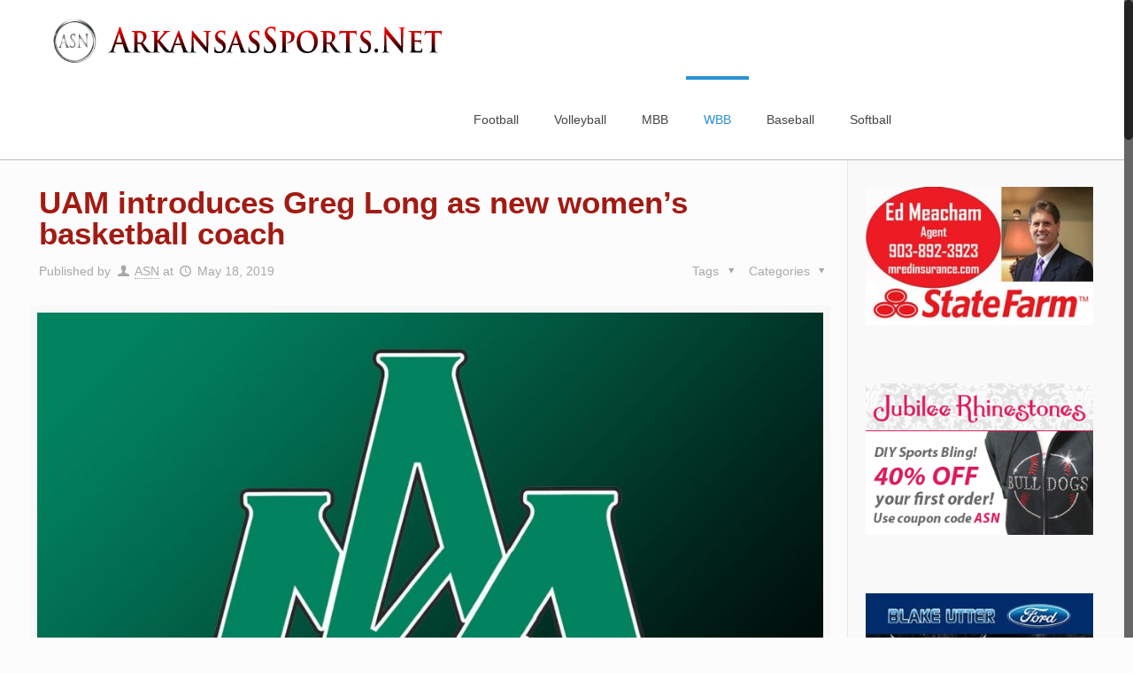

--- FILE ---
content_type: text/html; charset=utf-8
request_url: https://www.google.com/recaptcha/api2/aframe
body_size: 268
content:
<!DOCTYPE HTML><html><head><meta http-equiv="content-type" content="text/html; charset=UTF-8"></head><body><script nonce="O02QaUvuHeCqRZgckPxJuw">/** Anti-fraud and anti-abuse applications only. See google.com/recaptcha */ try{var clients={'sodar':'https://pagead2.googlesyndication.com/pagead/sodar?'};window.addEventListener("message",function(a){try{if(a.source===window.parent){var b=JSON.parse(a.data);var c=clients[b['id']];if(c){var d=document.createElement('img');d.src=c+b['params']+'&rc='+(localStorage.getItem("rc::a")?sessionStorage.getItem("rc::b"):"");window.document.body.appendChild(d);sessionStorage.setItem("rc::e",parseInt(sessionStorage.getItem("rc::e")||0)+1);localStorage.setItem("rc::h",'1767759969986');}}}catch(b){}});window.parent.postMessage("_grecaptcha_ready", "*");}catch(b){}</script></body></html>

--- FILE ---
content_type: text/css
request_url: https://arkansassports.net/wp-content/plugins/mstw-schedules-scoreboards/css/mstw-ss-styles.css?ver=6.9
body_size: 3984
content:
/* 
 * MSTW Schedules & Scoreboards Stylesheet [mstw_ss_styles.css]  
 *
 *	MSTW Wordpress Plugins (http://shoalsummitsolutions.com)
 *	Copyright 2014-15 Mark O'Donnell (mark@shoalsummitsolutions.com)
 *
 *	This program is free software: you can redistribute it and/or modify
 *	it under the terms of the GNU General Public License as published by
 *	the Free Software Foundation, either version 3 of the License, or
 *	(at your option) any later version.

 *	This program is distributed in the hope that it will be useful,
 *	but WITHOUT ANY WARRANTY; without even the implied warranty of
 *	MERCHANTABILITY or FITNESS FOR A PARTICULAR PURPOSE. See the
 *	GNU General Public License for more details.
 *
 *	You should have received a copy of the GNU General Public License
 *	along with this program. If not, see <http://www.gnu.org/licenses/>.
 *--------------------------------------------------------------------------*/
 
/* 
 ************************************************************
 *  THIS FILE IS THE DEFAULT FOR THE SCHEDULES & SCOREBOARDS PLUGIN  *
 ************************************************************
 */
 
 p.sample-code {
	margin-bottom: .25em;
	font-family: serif;
	color: #666;  /* dark gray */
	font-size: .8em;
 }
 
/******************************************************
 * Styles for ALL OF SCHEDULES & SCOREBOARDS          
 *****************************************************/ 
.ss-clear {
	clear: both;
}

.ss-divider {
	border-bottom: 2px solid #041E42;
}
 
/******************************************************
 * Styles for the SCHEDULE SLIDER SHORTCODE (ss-slider)           
 *****************************************************/

.ss-slider-area {
	width: 100%;
	line-height: 20px;
	background-color: #fff;
}

.ss-slider {
	border: 1px solid #B5B5B5;
}

.ss-one-edge-shadow {
	-webkit-box-shadow: 0 8px 6px -6px #D2CFCF;
	-moz-box-shadow: 0 8px 6px -6px #d2cfcf;
	box-shadow: 0 8px 6px -6px #D2CFCF;
}

.ss-slider .border {
	padding: 5px;
	background: #EAE7E7;
}

.ss-slider .box { /* WHY IS THIS NEEDED? */
	background-color: #fff;
}

.ss-slider .title {
	font-family:  'Roboto Condensed',Arial, sans-serif;
	font-weight:  bold;
	font-size:    18px;
	line-height:  20px;
	color:        #041E42;
	padding:      6px;
	float:        left;
}

.ss-slider .full-schedule-link {
	font-family:  'Oswald',Arial, sans-serif;
	font-weight:  bold;
	font-size: 14px;
	line-height: 20px;
	color: #041E42;
	padding: 6px;
	float: right;
}

.ss-slider .full-schedule-link  a, .ss-slider .full-schedule-link  a:visited {
	color:           #041E42;
	text-decoration: underline;
}

.ss-slider .full-schedule-link  a:hover {
	color:           #041E42;
	text-decoration: none;
}

.ss-slider .content {
	height: 250px;
	width: 100%;
	position: relative;
	overflow: hidden;
	padding-bottom: 5px;
}

.schedule-slider  {
	padding-top: 10px;
	position: absolute;
	z-index: 1;
	left: 0;
	top: 0;
	width: 3000px;
	height: 250px;
	overflow: hidden;
}

.ss-slider-right-arrow, .ss-slider-left-arrow {
	position: absolute;
	top: 0;
	z-index: 1;
	width: 10px;
	min-height: 170px;
	height:auto;
	cursor: pointer;
	display: block;
	line-height: 170px;
	font-size: 36px;
	color: #666;
}

.ss-slider-right-arrow {
	right: 0;
}

.ss-slider-left-arrow {
	left: 0;
}

.ss-slider-left-arrow:hover, .ss-slider-right-arrow:hover {
	background-color: #efefef;
}

.ss-slider .game-block {
	float: left;
	margin: 0;
	background: rgba(0, 0, 0, 0);
	width: 187px;
	text-align: center;
	color: #0A1E3F;
}

.game-block .date {
	width: 90%;
	margin: 0 auto;
	text-transform: uppercase;
	font-size: 18px;
	font-family: "Roboto Condensed",Arial;
	font-weight: bold;
	border-bottom: 2px solid #0A1E3F;
	color: #0A1E3F;
	margin-bottom: 10px;
}

.game-block .game-schedule {
	width: 90%;
	margin: 0 auto;
	text-transform: uppercase;
	font-size: 14px;
	font-family: "Roboto Condensed",Arial;
	font-weight: bold;
	color: #FEC92B;
	background-color: #0A1E3F;
	padding: 5px 0;
	margin-bottom: 10px;
}

.game-block img.mstw-ss-slider-logo {
	width: 80px;
	margin: 0 45px;
}

.pad {
	width: 90%;
	margin: 0 auto;
}

.game-block .opponent {
	font-size: 1.3em;
	color: #0A1E3F;
	margin-bottom: 10px;
}

.game-block .opponent a, .game-block .opponent a:visited {
	color: 		     #0A1E3F;
	text-decoration: underline;
}

.game-block .opponent a:hover {
	text-decoration: none;
}

.game-block .location {
	font-size:     1.0em;
	line-height:   1.2em;
	margin-bottom: 10px;
}

.game-block .location  a, .game-block .location  a:visited {
	color:           #0A1E3F;
	text-decoration: underline;
}

.game-block .location  a:hover {
	text-decoration: none;
}

.game-block .time-result {
	font-size: 1.2em;
	color: #0A1E3F;
	font-weight: bold;
}

.game-block .links {
	color: #0A1E3F;
	font-size: 11px;
	line-height: 12px;
}

.game-block .links a, .game-block .links a:visited {
	color: #0A1E3F;
	text-decoration: underline;
}

.game-block .links a:hover {
	color: #0A1E3F;
	text-decoration: none;
}
 
/******************************************************/
/* Styles for the SCHEDULE TABLE SHORTCODE & WIDGET   */
/******************************************************/

.mstw-ss-table {
    border-collapse: collapse!important;
    border-spacing: 0px;
	}

/* Set the table header attributes */
.mstw-ss-table thead tr th {
    background-color: #4f81bd;
    color:            #fff;
	font-size:        11px;
	line-height:      22px;
	font-weight:      bold;
	text-transform:   uppercase;
    padding:          6px 6px;
	border:           solid 2px #aaa;
	}
	
/* Set attributes that apply to all rows */
.mstw-ss-table tbody tr td {
	font-size:    11px;
	padding:      6px 6px;
	border:       0;
	font-size:    11px;
	line-height:  22px;
	border:       solid 2px #aaa;
	}

/* Set the odd row attributes */
.mstw-ss-table tbody tr:nth-child(odd) {
	color: #000;
	background-color: #DBE5F1;
	}

/* Set the even row attributes */ 
.mstw-ss-table tbody tr:nth-child(even) {
	color: #000;
	background-color: #b8cce4;
	}

/* Set the links */
.mstw-ss-table tbody tr td a:link, .mstw-ss-table tbody tr td a:visited {	
	/* you have finer control here than you do with the admin settings */
	color: #1982d1; 		
	text-decoration: underline;
	}
	
.mstw-ss-table tbody tr td a:hover {	
	text-decoration: none;
	}

.mstw-ss-table tbody tr td a:active {	
	color: #1982d1;
	}

/* Set the home row attributes */
.mstw-ss-home tr,  .mstw-ss-home td {
	font-weight: bold!important;
}

/* Set the home links */
td.mstw-ss-home a,  td.mstw-ss-home a:visited, td.mstw-ss-home a:active {
    font-weight: bold!important;
	text-decoration: underline;
}

.mstw-ss-home td a:hover {
    font-weight: bold!important;
	text-decoration: none;
}

img.mstw-ss-table-logo {
	vertical-align: middle;
	padding-right: 5px;
}

/******************************************************/
/* Styles for the Countdown Timer shortcode & widget  */
/******************************************************/
.mstw-cdt-block .mstw-ss-cdt-dtg {
	color:         #000;
	font-size:     14px;
	line-height:   24px;
	font-weight:   bold;
	font-family:   'Lucida Sans Unicode', 'Lucida Grande', sans-serif;
}

.mstw-cdt-block  .mstw-ss-cdt-opp-loc {
	color: #000;
	font-weight: bold;
	font-family: 'Lucida Sans Unicode', 'Lucida Grande', sans-serif;
	line-height: 24px;
}

.mstw-cdt-block .mstw-ss-cdt-opp-loc a,
.mstw_ss_cdt_widget_class .mstw-cdt-block .mstw-ss-cdt-opp-loc a {
	text-decoration: underline;
    color: #4F81BD;
}

.mstw-ss-cdt-opponent a:hover, .mstw-ss-cdt-location a:hover {
	text-decoration: none;
}

.mstw-ss-cdt-intro {
	color: #000;
	font-weight: bold;
	font-family: 'Lucida Sans Unicode', 'Lucida Grande', sans-serif;
	line-height: 24px;
}

.mstw-ss-cdt-countdown{
	color: #000;
	background: #d6d666;
	line-height: 24px;
}

/******************************************************/
/* Styles for the Single Game template  */
/******************************************************/

.single-game {
	margin: 15px;
	background-color: #ddd;
	padding: 10px;
	width: 600px;
}

.single-game a, .single-game a:visited, .single-game a:active {
	color: #666;
	text-decoration: underline;
}

.single-game a:hover {
	color: #666;
	text-decoration: none;
}

/* right now this is just used for a warning message */
h2.single-game {
	color: red;
	margin: 20px;
	font-weight: bold;
	font-size: 1.5rem;
}

/* DATE-TIME BLOCK */
.single-game .date-time-block {
	width: 90%;
	margin: 0 auto 15px auto;
	font-size: 2.0rem;
	font-weight: bold;
	text-align: center;
}

/* SCOREBOARD BLOCK (MAIN BLOCK) */
.single-game .single-game-sb-block {
	width: 90%;
	margin: 0 auto 15px auto;
	font-weight: bold;
	text-align: center;
	font-size: 2.0rem;
}

/* DATA BLOCK - 'VS', SCOREBOARD, OR RESULT */
.single-game-sb-block .sb-data {
	width: 30%;
	float: left;
	margin: 15px 5%;
}

.sb-team-block {
	width: 30%;
	text-align: center;
	margin-bottom: 15px;
	float: left;
	margin: auto;
}

.sb-team-block img {
	margin: 0 45px;
	width: 80px;
	height: auto;
}

div.sb-score, div.sb-status {
	/*color: #F00;*/
	text-align: center;
	font-size: 2.0rem;
	font-weight: bold;
	margin: 0;
	padding: 0;
}

/* VENUE BLOCK */
.single-game-venue {
	clear: both;
	width: 90%;
	font-size: 2.0rem;
	margin: 0 auto 15px auto;
	text-align: center;
}

/* MEDIA LINKS BLOCK */
.single-game-links {
	clear: both;
	width: 90%;
	font-size: 2.0rem;
	text-align: center;
	margin: 0 auto 15px auto;
}

.media-link {
	float: left;
	margin-right: 15px;
}


/******************************************************/
/* Styles for the Scoreboard Gallery  */
/******************************************************/

/* DATE HEADER ... A BIT SEPARATE */
.sbg-schedule-container h4.sbg-date-header {
	padding: 2px 6px 6px;
	margin:  0;
	font:    normal 700 11px Verdana,Arial,Helvetica,sans-serif;
	color:   #454545;
	clear:   both;
}

/* GAMES ON A DAY Need this to make game-blocks float properly.*/
div.sbg-schedule-day-container {
	width: 700px;
}

h4.sbg-date-header, .sbg-date-header {
	color: #000;
	font-weight: bold;
}

/* GAME HEADER */
.sbg-schedule-container div.sbg-game-header {
	background: #3F3F3F url( ../images/sbg-header-bkgd.png ) top left no-repeat;
	padding: 2px 6px;
	border-bottom: 1px solid #DFDFDF;
	height: 1%;
	overflow-x: hidden;
}

.sbg-schedule-container div.sbg-game-header p {
	margin:      0;
	padding:     3px 0;
	line-height: 1;
	}

div.sbg-header-status {
	float: left;
	width: 130px;
}

p.sbg-header-status, p.sbg-header-score {
	margin: 0;
	padding: 0;
	font-size: 12px;
	line-height: 15px;
	font-weight: normal;
	color: #fff;
	font-weight: bold;
}

div.sbg-header-score {
	float: right;
}

/* TEAM INFO */
div.sbg-team {
	overflow: hidden;
	clear: both;
	padding: 6px 6px 6px 0;
	border-bottom: 1px solid #DFDFDF;
	/*background: #FEFEFE url(../images/sbg-game-block-bkgd.jpg) top left repeat-x;*/
	background: #FEFEFE;
	height: 1%;
	position: relative;
}

div.sbg-team.sbg-winner, .sbg-winner {
	background: rgba(255, 242, 0, 0.290196);
}

div.sbg-team-logo {
	float: left;
	margin-left: 5px;
	margin-right: 5px;
}

div.sbg-team-name {
	float: left;
	width: 200px;
	overflow: hidden;
}

p.sbg-team-name, p.sbg-team-score {
	font: normal 700 14px Helvetica,Arial,sans-serif;
	color: #343434;
	line-height: 28px;
	padding: 0;
	margin: 0;
}

div.sbg-team-score {
	float: right;
}

div.sbg-game-block {
float: left;
margin-right: 6px;
position: relative;
margin-bottom: 10px;
width: 300px;
}

@media only screen and (max-width: 650px), only screen and (max-device-width: 650px) {
	div.sbg-game-block {
		clear: left;
	}
}

/******************************************************/
/* Styles for the Scoreboard Ticker  */
/******************************************************/
div.sbt-schedule-container {
	width: 541px; /*8 games displayed (8*62 + 35)*/
	height: 100px;
	border: none;
}
div.sbt-header {
	width: 100%;
	font-weight: bold;
	font-size: 11px;
	background: #3F3F3F url(../images/sbt-header-bkgd.png ) top left no-repeat;
	height: 19px;
	color: #FFF;
}
div.sbt-title, div.sbt-link, div.sbt-message {
	padding: 2px 10px;
	font-weight: bold;
}

div.sbt-title {
	float: left;
	margin-right: 10px;
}

div.sbt-link {
	float: left;
}

div.sbt-link a, div.sbt-link a:active, div.sbt-link a:visited {
	color: white;
	text-decoration: underline;
}

div.sbt-link a:hover {
	text-decoration: none;
}

div.sbt-message {
	float: right;
}

div.sbt-ticker-holder {
	clear: both;
	position:relative;
	width: 100%;
	padding: 0 1px 1px;
	/*background: #818387;*/
	/*height: 39px;*/
	margin-top: 1px;
	/*border: green 1px solid;*/
}

div.sbt-prev {
	background: url("../images/prev.png") no-repeat scroll 0px 0px rgba(0, 0, 0, 0);
	cursor: pointer;
	height: 42px;
	width: 20px;
	left: 1px;
	position: absolute;
	top: 4px;
}

div.sbt-next {
	background: url("../images/next.png") no-repeat scroll 0px 0px rgba(0, 0, 0, 0);
	cursor: pointer;
	height: 42px;
	width: 20px;
	position: absolute;
	right: 1px;
	top: 4px;
	/*margin-left: 5px;*/
}

div.sbt-ticker-content {
	/*background: none repeat scroll 0 0 rgba(0, 0, 0, 0);*/
	/*border: #00f solid 2px;*/
	/*height: 35px;*/
	
	margin: 1px 0 0;
	overflow: hidden;
	padding: 1px 0px;
	top: 0;
	position: absolute;
	left: 25px;
	width: 496px; /*display 8 games by default 8*62 */
}

div.sbt-ticker-content ul {
	margin: 0;
	width: 3100px; /*allows for up to 50 games per ticker*/
}

div.sbt-ticker-content ul li {
	width: auto;
	font-size: 10px;
	list-style: none;
	float: left;
	margin: 2px 5px 2px 0;
	background: #bbb;
}

div.sbt-team.sbt-winner {
	font-weight: 800;
	color: #000;
}

div.sbt-game-header {
	float: left;
	background: #818181;
	color: #000;
	width: 57px;
}

p.sbt-header-status {
	float:left;
	margin: 0;
	padding: 2px;
	line-height: 10px;
	font-weight: 800;
}

div.sbt-team {
	clear: both;
	color: #333;
	font-weight: bold;
}

p.sbt-team-name {
	float:left;
	margin: 0;
	padding: 2px;
	line-height: 10px;
}

p.sbt-team-score {
	float:right;
	margin: 0;
	padding: 2px;
	line-height: 10px;
}

.sbt-ticker-content ul {
	position: relative;
	left: 0;
	top: 0;
}


/******************************************************
 * Styles for the Game Venues Shortcode  
 *
 *  This is really pretty simple. The tables have three 'row types':
 *	the header row, even rows, and odd rows. For each, you can set:
 *	1. Text color
 *	2. Background color
 *	3. Border style, width, and color
 *	4. Link attributes - visited, hover, active, etc.
 *
 *	You can also control the table borders, padding, etc here as well.
 /******************************************************/
 
 .mstw-venue-table {
    border-collapse: collapse!important;
    border-spacing: 0px;
}

.mstw-venue-table td, .mstw-venue-table td img {
	vertical-align: middle;
}

/* Set the table header styles */
thead.mstw-venue-table-head {
	background-color: #4f81bd; /*b8cce4;*/
	color: #000;
	font-size: 1em;
}

thead.mstw-venue-table-head  tr th {
	border-spacing: 0px;
    border: 2px solid white;  /* So the border does not appear */
    padding: 5px!important;
	color: white;
}

/* Set the even & odd row common styles */
.mstw-venue-even td , .mstw-venue-odd td  {
	border-style: solid; 
	border-color: #fff; 
	border-width: 2px;
	padding: 5px;
	line-height: 1.3em;
	font-size: 1em;
}

/* Set the even row styles */
.mstw-venue-even td {
	color: #000000;
	background-color: #b8cce4;
	
}

/* Set the even row links */
.mstw-venue-even td a,  .mstw-venue-even td a:visited, .mstw-venue-even td a:active {
    text-decoration: underline;
    color: #000;
}

.mstw-venue-even td a:hover  {
	color: #666;
}

/* Set the odd row attributes */
.mstw-venue-odd td {
	color: #000000;
	background-color: #dbe5f1;
}

/* Set the odd links */
.mstw-venue-odd td a,  .mstw-venue-odd td a:visited, .mstw-venue-odd td a:active {
    text-decoration: underline;
    color: #000000;
}

.mstw-venue-odd td a:hover  {
	color: #666;
}

/******************************************************/
/* Styles for the Admin interface					  */
/******************************************************/

/* colored line dividing sections of admin screens */
tr.mstw-divider th {
	border-top: 2px solid #0074A2;
	padding-top: 5px;
	margin-top: 20px;
	font-style: italic;
}

/* dividers need a spacer because table cells don't do margins */
tr.mstw-divider-spacer td {
	line-height: 20px;
	padding-top: 0;
	padding-bottom: 0;
}

--- FILE ---
content_type: application/javascript
request_url: https://arkansassports.net/wp-content/plugins/mstw-schedules-scoreboards/js/ss-ticker.js?ver=6.9
body_size: 473
content:
jQuery(function($) {
	$('.sbt-next').click(function(){
		var arrow = $(this);
		//alert( "arrow.attr('id') = " + arrow.attr('id') );
		
		var slider_id = '#'+arrow.attr('id').replace('sbt-next', 'schedule-ticker');
		var suff = arrow.attr('id').replace('sbt-next', '');
		
		//alert( 'Right Arrow: ' + 'slider_id: ' + slider_id  + ' suff: ' + suff );
		
		var block_width = $( '.sbt-list-item' ).outerWidth( true );

		var view_width = $('#sbt-ticker-content'+suff).outerWidth();
		
		//alert( 'block_width: ' + block_width  + ' view_width: ' + view_width );
		
		var nbr_games = $('li.sbt-list-item').length;
		
		var viewable_games = Math.ceil( view_width/block_width );;
		
		//alert( 'nbr_games: ' + nbr_games  + ' viewable_games: ' + viewable_games );
		
		if ( nbr_games < viewable_games ) {
			alert( 'We don\'t do nuthin\' ' );
		}
		else {
			var curr_left_pos = parseInt($('#sbt-ticker-content'+suff + ' ul').css('left'));
			
			var right_stop = -(nbr_games*block_width - view_width ) + 4;
		
			//alert( ' view_width: ' + view_width + ' nbr_games*block_width: ' + nbr_games*block_width );
			
			//alert( ' curr_left_pos: ' + curr_left_pos + ' right_stop: ' + right_stop );
			
		
			new_left_pos = Math.max( curr_left_pos - view_width, right_stop );
			
			//alert( 'next arrow new_left_pos: ' + new_left_pos );
			
			//$('.schedule-slider').css( {'left' : new_left_pos } );
			$('#sbt-ticker-content'+suff + ' ul').css( {'left' : new_left_pos } );
		}
	});
	
	$('.sbt-prev').click(function(){
		var arrow = $(this);
		
		var slider_id = '#'+arrow.attr('id').replace('sbt-prev', 'schedule-ticker');
		
		var suff = arrow.attr('id').replace('sbt-prev', '');
		
		//alert( 'Prev Arrow: ' + 'slider_id: ' + slider_id  + ' suff: ' + suff );
		
		var block_width = $( '.sbt-list-item' ).outerWidth( true );

		var view_width = $('#sbt-ticker-content'+suff).outerWidth();
		
		//alert( 'block_width: ' + block_width  + ' view_width: ' + view_width );
		
		var nbr_games = $('li.sbt-list-item').length;
		
		var viewable_games = Math.ceil( view_width/block_width );;
		
		//alert( 'nbr_games: ' + nbr_games  + ' viewable_games: ' + viewable_games );
	
		if ( nbr_games > viewable_games ) {
			var curr_left_pos = parseInt($('#sbt-ticker-content'+suff + ' ul').css('left'));
			
			var left_stop = 0;
		
			//alert( ' view_width: ' + view_width + ' nbr_games*block_width: ' + nbr_games*block_width );
			
			//alert( ' curr_left_pos: ' + curr_left_pos + ' left_stop: ' + left_stop );
			
			new_left_pos = Math.min( curr_left_pos + view_width, left_stop );
			
			//alert( 'next arrow new_left_pos: ' + new_left_pos );
			
			//$('.schedule-slider').css( {'left' : new_left_pos } );
			$('#sbt-ticker-content'+suff + ' ul').css( {'left' : new_left_pos } );
		}	
	});
});

--- FILE ---
content_type: text/plain
request_url: https://www.google-analytics.com/j/collect?v=1&_v=j102&a=970149313&t=pageview&_s=1&dl=https%3A%2F%2Farkansassports.net%2Fuam-introduces-greg-long-as-new-womens-basketball-coach%2F&ul=en-us%40posix&dt=UAM%20introduces%20Greg%20Long%20as%20new%20women%27s%20basketball%20coach%20-%20ArkansasSports.Net&sr=1280x720&vp=1280x720&_u=YADAAUABAAAAACAAI~&jid=2064439207&gjid=1555404077&cid=1580870643.1767759968&tid=UA-78613934-1&_gid=1343113885.1767759969&_r=1&_slc=1&z=1921586969
body_size: -568
content:
2,cG-CD5X87ZNQK

--- FILE ---
content_type: application/javascript
request_url: https://arkansassports.net/wp-content/plugins/mstw-schedules-scoreboards/js/ss-slider.js?ver=6.9
body_size: 504
content:
jQuery(function($) {
	//These are legacy. 
	//Most have been replaced in the click functions below
	var left_indent = parseInt($('.schedule-slider').css('left'));
	var block_width = $('.game-block').outerWidth();
	var slider_width = $('.schedule-slider').outerWidth();
	
	//KEEP THIS ONE
	var left_stop = 0; 
	
	var view_width = $('.ss-slider-area').outerWidth();
	var nbr_blocks = Math.floor( view_width/block_width );

	//10 to acccount for extra width of slider
	var right_stop = -slider_width + nbr_blocks*block_width + 10; 
	
	//console.log( 'start view_width = ' + view_width );
	//console.log( 'start nbr_blocks = ' + nbr_blocks );
	
	
	$('.ss-slider-right-arrow').click(function(){
		//console.log( 'start view_width = ' + view_width );
		//console.log( 'start nbr_blocks = ' + nbr_blocks );
		//console.log( "right arrow pressed" );
		var arrow = $(this);
		
		var slider_id = '.'+arrow.attr('id').replace('ss-slider-right-arrow', 'schedule-slider');
		
		var suff = arrow.attr('id').replace('ss-slider-right-arrow', '');
		
		
		var block_width = $('.schedule-slider' + suff + ' .game-block').outerWidth();

		var slider_width = $('.schedule-slider'+suff).outerWidth();

		var view_width = $('.ss-slider-area'+suff).outerWidth();
		//console.log( 'view_width = ' + view_width );
		
		var nbr_blocks = Math.floor( view_width/block_width );
		
		//fix for 1 block wide slider
		var slide_distance = ( nbr_blocks <= 1 ) ? block_width :(nbr_blocks-1)*block_width;
		
		//10 to acccount for extra width of slider
		var right_stop = -slider_width + nbr_blocks*block_width + 10;
		
		//console.log( 'slider_width = ' + slider_width );
		//console.log( 'block_width = ' + block_width );
		//console.log( 'nbr_blocks = ' + nbr_blocks );
		//console.log( 'right_stop = ' + right_stop );

		var left_indent = parseInt($('.schedule-slider'+suff).css('left'));
		//console.log( 'left_indent = ' + left_indent );
		left_indent = Math.max( left_indent - slide_distance, right_stop );
		
		//console.log( 'left_indent = ' + left_indent );
		
		$(slider_id).css( {'left' : left_indent } );
		
	});
	
	$('.ss-slider-left-arrow').click(function(){
		var arrow = $(this);
		
		var slider_id = '.'+arrow.attr('id').replace('ss-slider-left-arrow', 'schedule-slider');
		
		var suff = arrow.attr('id').replace('ss-slider-left-arrow', '');
		
		var block_width = $('.schedule-slider' + suff + ' .game-block').outerWidth();

		var slider_width = $('.schedule-slider'+suff).outerWidth();

		var view_width = $('.ss-slider-area'+suff).outerWidth();
		
		var nbr_blocks = Math.floor( view_width/block_width );

		//fix for 1 block wide slider
		var slide_distance = ( nbr_blocks <= 1 ) ? block_width :(nbr_blocks-1)*block_width;
		
		//10 to acccount for extra width of slider
		var right_stop = -slider_width + nbr_blocks*block_width + 10;

		var left_indent = parseInt($('.schedule-slider'+suff).css('left'));
	
		left_indent = Math.min( left_indent + slide_distance, left_stop );
		
		$(slider_id).css( {'left' : left_indent } );
			
	});
});